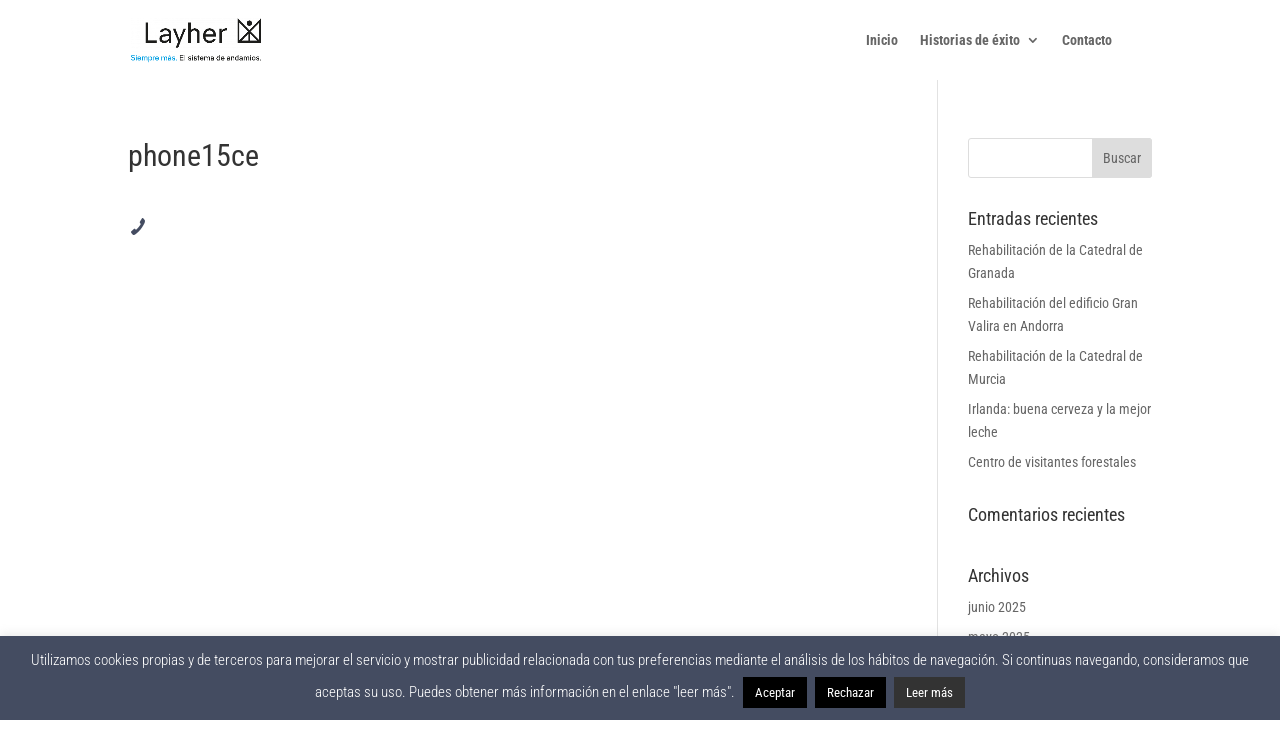

--- FILE ---
content_type: text/html; charset=UTF-8
request_url: https://historiasdelandamio.com/phone15ce/
body_size: 21579
content:
<!DOCTYPE html><html dir="ltr" lang="es" prefix="og: https://ogp.me/ns#"><head><meta charset="UTF-8" /><meta http-equiv="X-UA-Compatible" content="IE=edge"><link rel="pingback" href="https://historiasdelandamio.com/xmlrpc.php" /> <script type="text/javascript"> document.documentElement.className = 'js'; </script><title>phone15ce | Éxito con andamios</title><link rel="preconnect" href="https://fonts.gstatic.com/" crossorigin/><link rel="preconnect" href="https://fonts.googleapis.com"/><style type="text/css">@font-face {
 font-family: 'Roboto Condensed';
 font-style: italic;
 font-weight: 300;
 font-display: swap;
 src: url(https://fonts.gstatic.com/s/robotocondensed/v27/ieVW2ZhZI2eCN5jzbjEETS9weq8-19ehAyvMum7nfDB64UYK5Xk.ttf) format('truetype');
}
@font-face {
 font-family: 'Roboto Condensed';
 font-style: italic;
 font-weight: 400;
 font-display: swap;
 src: url(https://fonts.gstatic.com/s/robotocondensed/v27/ieVW2ZhZI2eCN5jzbjEETS9weq8-19ehAyvMum7nfDB64RgK5Xk.ttf) format('truetype');
}
@font-face {
 font-family: 'Roboto Condensed';
 font-style: italic;
 font-weight: 700;
 font-display: swap;
 src: url(https://fonts.gstatic.com/s/robotocondensed/v27/ieVW2ZhZI2eCN5jzbjEETS9weq8-19ehAyvMum7nfDB64f8N5Xk.ttf) format('truetype');
}
@font-face {
 font-family: 'Roboto Condensed';
 font-style: normal;
 font-weight: 300;
 font-display: swap;
 src: url(https://fonts.gstatic.com/s/robotocondensed/v27/ieVo2ZhZI2eCN5jzbjEETS9weq8-_d6T_POl0fRJeyXsovBJ.ttf) format('truetype');
}
@font-face {
 font-family: 'Roboto Condensed';
 font-style: normal;
 font-weight: 400;
 font-display: swap;
 src: url(https://fonts.gstatic.com/s/robotocondensed/v27/ieVo2ZhZI2eCN5jzbjEETS9weq8-_d6T_POl0fRJeyWyovBJ.ttf) format('truetype');
}
@font-face {
 font-family: 'Roboto Condensed';
 font-style: normal;
 font-weight: 700;
 font-display: swap;
 src: url(https://fonts.gstatic.com/s/robotocondensed/v27/ieVo2ZhZI2eCN5jzbjEETS9weq8-_d6T_POl0fRJeyVVpfBJ.ttf) format('truetype');
} </style><link rel="stylesheet" id="siteground-optimizer-combined-css-0ef6ef82f9a7f8b13a4919d47b5ef2ce" href="https://historiasdelandamio.com/wp-content/uploads/siteground-optimizer-assets/siteground-optimizer-combined-css-0ef6ef82f9a7f8b13a4919d47b5ef2ce.css" media="all" /><link rel="preload" href="https://historiasdelandamio.com/wp-content/uploads/siteground-optimizer-assets/siteground-optimizer-combined-css-0ef6ef82f9a7f8b13a4919d47b5ef2ce.css" as="style"> <!-- All in One SEO 4.8.7.2 - aioseo.com --><meta name="robots" content="max-image-preview:large" /><meta name="author" content="AdminMAD"/><link rel="canonical" href="https://historiasdelandamio.com/phone15ce/" /><meta name="generator" content="All in One SEO (AIOSEO) 4.8.7.2" /><meta property="og:locale" content="es_ES" /><meta property="og:site_name" content="Historias de éxito con andamios" /><meta property="og:type" content="article" /><meta property="og:title" content="phone15ce | Éxito con andamios" /><meta property="og:url" content="https://historiasdelandamio.com/phone15ce/" /><meta property="og:image" content="https://historiasdelandamio.com/wp-content/uploads/2019/02/phone15ce.png" /><meta property="og:image:secure_url" content="https://historiasdelandamio.com/wp-content/uploads/2019/02/phone15ce.png" /><meta property="og:image:width" content="20" /><meta property="og:image:height" content="20" /><meta property="article:published_time" content="2019-02-22T15:09:00+00:00" /><meta property="article:modified_time" content="2019-02-22T15:09:00+00:00" /><meta property="article:publisher" content="https://www.facebook.com/andamioslayher" /><meta name="twitter:card" content="summary_large_image" /><meta name="twitter:site" content="@andamioslayher" /><meta name="twitter:title" content="phone15ce | Éxito con andamios" /><meta name="twitter:image" content="https://historiasdelandamio.com/wp-content/uploads/2019/02/phone15ce.png" /> <script type="application/ld+json" class="aioseo-schema"> {"@context":"https:\/\/schema.org","@graph":[{"@type":"BreadcrumbList","@id":"https:\/\/historiasdelandamio.com\/phone15ce\/#breadcrumblist","itemListElement":[{"@type":"ListItem","@id":"https:\/\/historiasdelandamio.com#listItem","position":1,"name":"Home","item":"https:\/\/historiasdelandamio.com","nextItem":{"@type":"ListItem","@id":"https:\/\/historiasdelandamio.com\/phone15ce\/#listItem","name":"phone15ce"}},{"@type":"ListItem","@id":"https:\/\/historiasdelandamio.com\/phone15ce\/#listItem","position":2,"name":"phone15ce","previousItem":{"@type":"ListItem","@id":"https:\/\/historiasdelandamio.com#listItem","name":"Home"}}]},{"@type":"ItemPage","@id":"https:\/\/historiasdelandamio.com\/phone15ce\/#itempage","url":"https:\/\/historiasdelandamio.com\/phone15ce\/","name":"phone15ce | \u00c9xito con andamios","inLanguage":"es-ES","isPartOf":{"@id":"https:\/\/historiasdelandamio.com\/#website"},"breadcrumb":{"@id":"https:\/\/historiasdelandamio.com\/phone15ce\/#breadcrumblist"},"author":{"@id":"https:\/\/historiasdelandamio.com\/author\/adminmad\/#author"},"creator":{"@id":"https:\/\/historiasdelandamio.com\/author\/adminmad\/#author"},"datePublished":"2019-02-22T16:09:00+01:00","dateModified":"2019-02-22T16:09:00+01:00"},{"@type":"Organization","@id":"https:\/\/historiasdelandamio.com\/#organization","name":"Layher Espa\u00f1a","description":"Ideas, soluciones y posibilidades con andamios","url":"https:\/\/historiasdelandamio.com\/","telephone":"+34916733882","logo":{"@type":"ImageObject","url":"https:\/\/historiasdelandamio.com\/wp-content\/uploads\/2019\/02\/Layher_Logo_ES.png","@id":"https:\/\/historiasdelandamio.com\/phone15ce\/#organizationLogo","width":177,"height":49,"caption":"Logotipo de Layher Espa\u00f1a"},"image":{"@id":"https:\/\/historiasdelandamio.com\/phone15ce\/#organizationLogo"},"sameAs":["https:\/\/es.pinterest.com\/layher\/","https:\/\/www.youtube.com\/user\/andamioslayher","https:\/\/www.linkedin.com\/company\/layher-s.a."]},{"@type":"Person","@id":"https:\/\/historiasdelandamio.com\/author\/adminmad\/#author","url":"https:\/\/historiasdelandamio.com\/author\/adminmad\/","name":"AdminMAD"},{"@type":"WebSite","@id":"https:\/\/historiasdelandamio.com\/#website","url":"https:\/\/historiasdelandamio.com\/","name":"\u00c9xito con andamios","description":"Ideas, soluciones y posibilidades con andamios","inLanguage":"es-ES","publisher":{"@id":"https:\/\/historiasdelandamio.com\/#organization"}}]} </script> <!-- All in One SEO --> <script type="text/javascript"> let jqueryParams=[],jQuery=function(r){return jqueryParams=[...jqueryParams,r],jQuery},$=function(r){return jqueryParams=[...jqueryParams,r],$};window.jQuery=jQuery,window.$=jQuery;let customHeadScripts=!1;jQuery.fn=jQuery.prototype={},$.fn=jQuery.prototype={},jQuery.noConflict=function(r){if(window.jQuery)return jQuery=window.jQuery,$=window.jQuery,customHeadScripts=!0,jQuery.noConflict},jQuery.ready=function(r){jqueryParams=[...jqueryParams,r]},$.ready=function(r){jqueryParams=[...jqueryParams,r]},jQuery.load=function(r){jqueryParams=[...jqueryParams,r]},$.load=function(r){jqueryParams=[...jqueryParams,r]},jQuery.fn.ready=function(r){jqueryParams=[...jqueryParams,r]},$.fn.ready=function(r){jqueryParams=[...jqueryParams,r]};</script><link rel='dns-prefetch' href='//www.googletagmanager.com' /><link rel='dns-prefetch' href='//stats.wp.com' /><link rel='dns-prefetch' href='//fonts.googleapis.com' /><link rel='dns-prefetch' href='//v0.wordpress.com' /><link rel='dns-prefetch' href='//jetpack.wordpress.com' /><link rel='dns-prefetch' href='//s0.wp.com' /><link rel='dns-prefetch' href='//public-api.wordpress.com' /><link rel='dns-prefetch' href='//0.gravatar.com' /><link rel='dns-prefetch' href='//1.gravatar.com' /><link rel='dns-prefetch' href='//2.gravatar.com' /><link rel="alternate" title="oEmbed (JSON)" type="application/json+oembed" href="https://historiasdelandamio.com/wp-json/oembed/1.0/embed?url=https%3A%2F%2Fhistoriasdelandamio.com%2Fphone15ce%2F" /><link rel="alternate" title="oEmbed (XML)" type="text/xml+oembed" href="https://historiasdelandamio.com/wp-json/oembed/1.0/embed?url=https%3A%2F%2Fhistoriasdelandamio.com%2Fphone15ce%2F&#038;format=xml" /><meta content="Divi v.4.27.4" name="generator"/><style id='wp-block-library-inline-css' type='text/css'> :root{--wp-block-synced-color:#7a00df;--wp-block-synced-color--rgb:122,0,223;--wp-bound-block-color:var(--wp-block-synced-color);--wp-editor-canvas-background:#ddd;--wp-admin-theme-color:#007cba;--wp-admin-theme-color--rgb:0,124,186;--wp-admin-theme-color-darker-10:#006ba1;--wp-admin-theme-color-darker-10--rgb:0,107,160.5;--wp-admin-theme-color-darker-20:#005a87;--wp-admin-theme-color-darker-20--rgb:0,90,135;--wp-admin-border-width-focus:2px}@media (min-resolution:192dpi){:root{--wp-admin-border-width-focus:1.5px}}.wp-element-button{cursor:pointer}:root .has-very-light-gray-background-color{background-color:#eee}:root .has-very-dark-gray-background-color{background-color:#313131}:root .has-very-light-gray-color{color:#eee}:root .has-very-dark-gray-color{color:#313131}:root .has-vivid-green-cyan-to-vivid-cyan-blue-gradient-background{background:linear-gradient(135deg,#00d084,#0693e3)}:root .has-purple-crush-gradient-background{background:linear-gradient(135deg,#34e2e4,#4721fb 50%,#ab1dfe)}:root .has-hazy-dawn-gradient-background{background:linear-gradient(135deg,#faaca8,#dad0ec)}:root .has-subdued-olive-gradient-background{background:linear-gradient(135deg,#fafae1,#67a671)}:root .has-atomic-cream-gradient-background{background:linear-gradient(135deg,#fdd79a,#004a59)}:root .has-nightshade-gradient-background{background:linear-gradient(135deg,#330968,#31cdcf)}:root .has-midnight-gradient-background{background:linear-gradient(135deg,#020381,#2874fc)}:root{--wp--preset--font-size--normal:16px;--wp--preset--font-size--huge:42px}.has-regular-font-size{font-size:1em}.has-larger-font-size{font-size:2.625em}.has-normal-font-size{font-size:var(--wp--preset--font-size--normal)}.has-huge-font-size{font-size:var(--wp--preset--font-size--huge)}.has-text-align-center{text-align:center}.has-text-align-left{text-align:left}.has-text-align-right{text-align:right}.has-fit-text{white-space:nowrap!important}#end-resizable-editor-section{display:none}.aligncenter{clear:both}.items-justified-left{justify-content:flex-start}.items-justified-center{justify-content:center}.items-justified-right{justify-content:flex-end}.items-justified-space-between{justify-content:space-between}.screen-reader-text{border:0;clip-path:inset(50%);height:1px;margin:-1px;overflow:hidden;padding:0;position:absolute;width:1px;word-wrap:normal!important}.screen-reader-text:focus{background-color:#ddd;clip-path:none;color:#444;display:block;font-size:1em;height:auto;left:5px;line-height:normal;padding:15px 23px 14px;text-decoration:none;top:5px;width:auto;z-index:100000}html :where(.has-border-color){border-style:solid}html :where([style*=border-top-color]){border-top-style:solid}html :where([style*=border-right-color]){border-right-style:solid}html :where([style*=border-bottom-color]){border-bottom-style:solid}html :where([style*=border-left-color]){border-left-style:solid}html :where([style*=border-width]){border-style:solid}html :where([style*=border-top-width]){border-top-style:solid}html :where([style*=border-right-width]){border-right-style:solid}html :where([style*=border-bottom-width]){border-bottom-style:solid}html :where([style*=border-left-width]){border-left-style:solid}html :where(img[class*=wp-image-]){height:auto;max-width:100%}:where(figure){margin:0 0 1em}html :where(.is-position-sticky){--wp-admin--admin-bar--position-offset:var(--wp-admin--admin-bar--height,0px)}@media screen and (max-width:600px){html :where(.is-position-sticky){--wp-admin--admin-bar--position-offset:0px}}
/*# sourceURL=wp-block-library-inline-css */ </style><style id='global-styles-inline-css' type='text/css'> :root{--wp--preset--aspect-ratio--square: 1;--wp--preset--aspect-ratio--4-3: 4/3;--wp--preset--aspect-ratio--3-4: 3/4;--wp--preset--aspect-ratio--3-2: 3/2;--wp--preset--aspect-ratio--2-3: 2/3;--wp--preset--aspect-ratio--16-9: 16/9;--wp--preset--aspect-ratio--9-16: 9/16;--wp--preset--color--black: #000000;--wp--preset--color--cyan-bluish-gray: #abb8c3;--wp--preset--color--white: #ffffff;--wp--preset--color--pale-pink: #f78da7;--wp--preset--color--vivid-red: #cf2e2e;--wp--preset--color--luminous-vivid-orange: #ff6900;--wp--preset--color--luminous-vivid-amber: #fcb900;--wp--preset--color--light-green-cyan: #7bdcb5;--wp--preset--color--vivid-green-cyan: #00d084;--wp--preset--color--pale-cyan-blue: #8ed1fc;--wp--preset--color--vivid-cyan-blue: #0693e3;--wp--preset--color--vivid-purple: #9b51e0;--wp--preset--gradient--vivid-cyan-blue-to-vivid-purple: linear-gradient(135deg,rgb(6,147,227) 0%,rgb(155,81,224) 100%);--wp--preset--gradient--light-green-cyan-to-vivid-green-cyan: linear-gradient(135deg,rgb(122,220,180) 0%,rgb(0,208,130) 100%);--wp--preset--gradient--luminous-vivid-amber-to-luminous-vivid-orange: linear-gradient(135deg,rgb(252,185,0) 0%,rgb(255,105,0) 100%);--wp--preset--gradient--luminous-vivid-orange-to-vivid-red: linear-gradient(135deg,rgb(255,105,0) 0%,rgb(207,46,46) 100%);--wp--preset--gradient--very-light-gray-to-cyan-bluish-gray: linear-gradient(135deg,rgb(238,238,238) 0%,rgb(169,184,195) 100%);--wp--preset--gradient--cool-to-warm-spectrum: linear-gradient(135deg,rgb(74,234,220) 0%,rgb(151,120,209) 20%,rgb(207,42,186) 40%,rgb(238,44,130) 60%,rgb(251,105,98) 80%,rgb(254,248,76) 100%);--wp--preset--gradient--blush-light-purple: linear-gradient(135deg,rgb(255,206,236) 0%,rgb(152,150,240) 100%);--wp--preset--gradient--blush-bordeaux: linear-gradient(135deg,rgb(254,205,165) 0%,rgb(254,45,45) 50%,rgb(107,0,62) 100%);--wp--preset--gradient--luminous-dusk: linear-gradient(135deg,rgb(255,203,112) 0%,rgb(199,81,192) 50%,rgb(65,88,208) 100%);--wp--preset--gradient--pale-ocean: linear-gradient(135deg,rgb(255,245,203) 0%,rgb(182,227,212) 50%,rgb(51,167,181) 100%);--wp--preset--gradient--electric-grass: linear-gradient(135deg,rgb(202,248,128) 0%,rgb(113,206,126) 100%);--wp--preset--gradient--midnight: linear-gradient(135deg,rgb(2,3,129) 0%,rgb(40,116,252) 100%);--wp--preset--font-size--small: 13px;--wp--preset--font-size--medium: 20px;--wp--preset--font-size--large: 36px;--wp--preset--font-size--x-large: 42px;--wp--preset--spacing--20: 0.44rem;--wp--preset--spacing--30: 0.67rem;--wp--preset--spacing--40: 1rem;--wp--preset--spacing--50: 1.5rem;--wp--preset--spacing--60: 2.25rem;--wp--preset--spacing--70: 3.38rem;--wp--preset--spacing--80: 5.06rem;--wp--preset--shadow--natural: 6px 6px 9px rgba(0, 0, 0, 0.2);--wp--preset--shadow--deep: 12px 12px 50px rgba(0, 0, 0, 0.4);--wp--preset--shadow--sharp: 6px 6px 0px rgba(0, 0, 0, 0.2);--wp--preset--shadow--outlined: 6px 6px 0px -3px rgb(255, 255, 255), 6px 6px rgb(0, 0, 0);--wp--preset--shadow--crisp: 6px 6px 0px rgb(0, 0, 0);}:root { --wp--style--global--content-size: 823px;--wp--style--global--wide-size: 1080px; }:where(body) { margin: 0; }.wp-site-blocks > .alignleft { float: left; margin-right: 2em; }.wp-site-blocks > .alignright { float: right; margin-left: 2em; }.wp-site-blocks > .aligncenter { justify-content: center; margin-left: auto; margin-right: auto; }:where(.is-layout-flex){gap: 0.5em;}:where(.is-layout-grid){gap: 0.5em;}.is-layout-flow > .alignleft{float: left;margin-inline-start: 0;margin-inline-end: 2em;}.is-layout-flow > .alignright{float: right;margin-inline-start: 2em;margin-inline-end: 0;}.is-layout-flow > .aligncenter{margin-left: auto !important;margin-right: auto !important;}.is-layout-constrained > .alignleft{float: left;margin-inline-start: 0;margin-inline-end: 2em;}.is-layout-constrained > .alignright{float: right;margin-inline-start: 2em;margin-inline-end: 0;}.is-layout-constrained > .aligncenter{margin-left: auto !important;margin-right: auto !important;}.is-layout-constrained > :where(:not(.alignleft):not(.alignright):not(.alignfull)){max-width: var(--wp--style--global--content-size);margin-left: auto !important;margin-right: auto !important;}.is-layout-constrained > .alignwide{max-width: var(--wp--style--global--wide-size);}body .is-layout-flex{display: flex;}.is-layout-flex{flex-wrap: wrap;align-items: center;}.is-layout-flex > :is(*, div){margin: 0;}body .is-layout-grid{display: grid;}.is-layout-grid > :is(*, div){margin: 0;}body{padding-top: 0px;padding-right: 0px;padding-bottom: 0px;padding-left: 0px;}:root :where(.wp-element-button, .wp-block-button__link){background-color: #32373c;border-width: 0;color: #fff;font-family: inherit;font-size: inherit;font-style: inherit;font-weight: inherit;letter-spacing: inherit;line-height: inherit;padding-top: calc(0.667em + 2px);padding-right: calc(1.333em + 2px);padding-bottom: calc(0.667em + 2px);padding-left: calc(1.333em + 2px);text-decoration: none;text-transform: inherit;}.has-black-color{color: var(--wp--preset--color--black) !important;}.has-cyan-bluish-gray-color{color: var(--wp--preset--color--cyan-bluish-gray) !important;}.has-white-color{color: var(--wp--preset--color--white) !important;}.has-pale-pink-color{color: var(--wp--preset--color--pale-pink) !important;}.has-vivid-red-color{color: var(--wp--preset--color--vivid-red) !important;}.has-luminous-vivid-orange-color{color: var(--wp--preset--color--luminous-vivid-orange) !important;}.has-luminous-vivid-amber-color{color: var(--wp--preset--color--luminous-vivid-amber) !important;}.has-light-green-cyan-color{color: var(--wp--preset--color--light-green-cyan) !important;}.has-vivid-green-cyan-color{color: var(--wp--preset--color--vivid-green-cyan) !important;}.has-pale-cyan-blue-color{color: var(--wp--preset--color--pale-cyan-blue) !important;}.has-vivid-cyan-blue-color{color: var(--wp--preset--color--vivid-cyan-blue) !important;}.has-vivid-purple-color{color: var(--wp--preset--color--vivid-purple) !important;}.has-black-background-color{background-color: var(--wp--preset--color--black) !important;}.has-cyan-bluish-gray-background-color{background-color: var(--wp--preset--color--cyan-bluish-gray) !important;}.has-white-background-color{background-color: var(--wp--preset--color--white) !important;}.has-pale-pink-background-color{background-color: var(--wp--preset--color--pale-pink) !important;}.has-vivid-red-background-color{background-color: var(--wp--preset--color--vivid-red) !important;}.has-luminous-vivid-orange-background-color{background-color: var(--wp--preset--color--luminous-vivid-orange) !important;}.has-luminous-vivid-amber-background-color{background-color: var(--wp--preset--color--luminous-vivid-amber) !important;}.has-light-green-cyan-background-color{background-color: var(--wp--preset--color--light-green-cyan) !important;}.has-vivid-green-cyan-background-color{background-color: var(--wp--preset--color--vivid-green-cyan) !important;}.has-pale-cyan-blue-background-color{background-color: var(--wp--preset--color--pale-cyan-blue) !important;}.has-vivid-cyan-blue-background-color{background-color: var(--wp--preset--color--vivid-cyan-blue) !important;}.has-vivid-purple-background-color{background-color: var(--wp--preset--color--vivid-purple) !important;}.has-black-border-color{border-color: var(--wp--preset--color--black) !important;}.has-cyan-bluish-gray-border-color{border-color: var(--wp--preset--color--cyan-bluish-gray) !important;}.has-white-border-color{border-color: var(--wp--preset--color--white) !important;}.has-pale-pink-border-color{border-color: var(--wp--preset--color--pale-pink) !important;}.has-vivid-red-border-color{border-color: var(--wp--preset--color--vivid-red) !important;}.has-luminous-vivid-orange-border-color{border-color: var(--wp--preset--color--luminous-vivid-orange) !important;}.has-luminous-vivid-amber-border-color{border-color: var(--wp--preset--color--luminous-vivid-amber) !important;}.has-light-green-cyan-border-color{border-color: var(--wp--preset--color--light-green-cyan) !important;}.has-vivid-green-cyan-border-color{border-color: var(--wp--preset--color--vivid-green-cyan) !important;}.has-pale-cyan-blue-border-color{border-color: var(--wp--preset--color--pale-cyan-blue) !important;}.has-vivid-cyan-blue-border-color{border-color: var(--wp--preset--color--vivid-cyan-blue) !important;}.has-vivid-purple-border-color{border-color: var(--wp--preset--color--vivid-purple) !important;}.has-vivid-cyan-blue-to-vivid-purple-gradient-background{background: var(--wp--preset--gradient--vivid-cyan-blue-to-vivid-purple) !important;}.has-light-green-cyan-to-vivid-green-cyan-gradient-background{background: var(--wp--preset--gradient--light-green-cyan-to-vivid-green-cyan) !important;}.has-luminous-vivid-amber-to-luminous-vivid-orange-gradient-background{background: var(--wp--preset--gradient--luminous-vivid-amber-to-luminous-vivid-orange) !important;}.has-luminous-vivid-orange-to-vivid-red-gradient-background{background: var(--wp--preset--gradient--luminous-vivid-orange-to-vivid-red) !important;}.has-very-light-gray-to-cyan-bluish-gray-gradient-background{background: var(--wp--preset--gradient--very-light-gray-to-cyan-bluish-gray) !important;}.has-cool-to-warm-spectrum-gradient-background{background: var(--wp--preset--gradient--cool-to-warm-spectrum) !important;}.has-blush-light-purple-gradient-background{background: var(--wp--preset--gradient--blush-light-purple) !important;}.has-blush-bordeaux-gradient-background{background: var(--wp--preset--gradient--blush-bordeaux) !important;}.has-luminous-dusk-gradient-background{background: var(--wp--preset--gradient--luminous-dusk) !important;}.has-pale-ocean-gradient-background{background: var(--wp--preset--gradient--pale-ocean) !important;}.has-electric-grass-gradient-background{background: var(--wp--preset--gradient--electric-grass) !important;}.has-midnight-gradient-background{background: var(--wp--preset--gradient--midnight) !important;}.has-small-font-size{font-size: var(--wp--preset--font-size--small) !important;}.has-medium-font-size{font-size: var(--wp--preset--font-size--medium) !important;}.has-large-font-size{font-size: var(--wp--preset--font-size--large) !important;}.has-x-large-font-size{font-size: var(--wp--preset--font-size--x-large) !important;}
/*# sourceURL=global-styles-inline-css */ </style><link rel='stylesheet' id='wtfdivi-user-css-css' href='https://historiasdelandamio.com/wp-content/uploads/wtfdivi/wtfdivi-user-css.min.css' type='text/css' media='all' /> <style id='divi-style-inline-inline-css' type='text/css'> /*!
Theme Name: Divi
Theme URI: http://www.elegantthemes.com/gallery/divi/
Version: 4.27.4
Description: Smart. Flexible. Beautiful. Divi is the most powerful theme in our collection.
Author: Elegant Themes
Author URI: http://www.elegantthemes.com
License: GNU General Public License v2
License URI: http://www.gnu.org/licenses/gpl-2.0.html
*/
a,abbr,acronym,address,applet,b,big,blockquote,body,center,cite,code,dd,del,dfn,div,dl,dt,em,fieldset,font,form,h1,h2,h3,h4,h5,h6,html,i,iframe,img,ins,kbd,label,legend,li,object,ol,p,pre,q,s,samp,small,span,strike,strong,sub,sup,tt,u,ul,var{margin:0;padding:0;border:0;outline:0;font-size:100%;-ms-text-size-adjust:100%;-webkit-text-size-adjust:100%;vertical-align:baseline;background:transparent}body{line-height:1}ol,ul{list-style:none}blockquote,q{quotes:none}blockquote:after,blockquote:before,q:after,q:before{content:"";content:none}blockquote{margin:20px 0 30px;border-left:5px solid;padding-left:20px}:focus{outline:0}del{text-decoration:line-through}pre{overflow:auto;padding:10px}figure{margin:0}table{border-collapse:collapse;border-spacing:0}article,aside,footer,header,hgroup,nav,section{display:block}body{font-family:Open Sans,Arial,sans-serif;font-size:14px;color:#666;background-color:#fff;line-height:1.7em;font-weight:500;-webkit-font-smoothing:antialiased;-moz-osx-font-smoothing:grayscale}body.page-template-page-template-blank-php #page-container{padding-top:0!important}body.et_cover_background{background-size:cover!important;background-position:top!important;background-repeat:no-repeat!important;background-attachment:fixed}a{color:#2ea3f2}a,a:hover{text-decoration:none}p{padding-bottom:1em}p:not(.has-background):last-of-type{padding-bottom:0}p.et_normal_padding{padding-bottom:1em}strong{font-weight:700}cite,em,i{font-style:italic}code,pre{font-family:Courier New,monospace;margin-bottom:10px}ins{text-decoration:none}sub,sup{height:0;line-height:1;position:relative;vertical-align:baseline}sup{bottom:.8em}sub{top:.3em}dl{margin:0 0 1.5em}dl dt{font-weight:700}dd{margin-left:1.5em}blockquote p{padding-bottom:0}embed,iframe,object,video{max-width:100%}h1,h2,h3,h4,h5,h6{color:#333;padding-bottom:10px;line-height:1em;font-weight:500}h1 a,h2 a,h3 a,h4 a,h5 a,h6 a{color:inherit}h1{font-size:30px}h2{font-size:26px}h3{font-size:22px}h4{font-size:18px}h5{font-size:16px}h6{font-size:14px}input{-webkit-appearance:none}input[type=checkbox]{-webkit-appearance:checkbox}input[type=radio]{-webkit-appearance:radio}input.text,input.title,input[type=email],input[type=password],input[type=tel],input[type=text],select,textarea{background-color:#fff;border:1px solid #bbb;padding:2px;color:#4e4e4e}input.text:focus,input.title:focus,input[type=text]:focus,select:focus,textarea:focus{border-color:#2d3940;color:#3e3e3e}input.text,input.title,input[type=text],select,textarea{margin:0}textarea{padding:4px}button,input,select,textarea{font-family:inherit}img{max-width:100%;height:auto}.clear{clear:both}br.clear{margin:0;padding:0}.pagination{clear:both}#et_search_icon:hover,.et-social-icon a:hover,.et_password_protected_form .et_submit_button,.form-submit .et_pb_buttontton.alt.disabled,.nav-single a,.posted_in a{color:#2ea3f2}.et-search-form,blockquote{border-color:#2ea3f2}#main-content{background-color:#fff}.container{width:80%;max-width:1080px;margin:auto;position:relative}body:not(.et-tb) #main-content .container,body:not(.et-tb-has-header) #main-content .container{padding-top:58px}.et_full_width_page #main-content .container:before{display:none}.main_title{margin-bottom:20px}.et_password_protected_form .et_submit_button:hover,.form-submit .et_pb_button:hover{background:rgba(0,0,0,.05)}.et_button_icon_visible .et_pb_button{padding-right:2em;padding-left:.7em}.et_button_icon_visible .et_pb_button:after{opacity:1;margin-left:0}.et_button_left .et_pb_button:hover:after{left:.15em}.et_button_left .et_pb_button:after{margin-left:0;left:1em}.et_button_icon_visible.et_button_left .et_pb_button,.et_button_left .et_pb_button:hover,.et_button_left .et_pb_module .et_pb_button:hover{padding-left:2em;padding-right:.7em}.et_button_icon_visible.et_button_left .et_pb_button:after,.et_button_left .et_pb_button:hover:after{left:.15em}.et_password_protected_form .et_submit_button:hover,.form-submit .et_pb_button:hover{padding:.3em 1em}.et_button_no_icon .et_pb_button:after{display:none}.et_button_no_icon.et_button_icon_visible.et_button_left .et_pb_button,.et_button_no_icon.et_button_left .et_pb_button:hover,.et_button_no_icon .et_pb_button,.et_button_no_icon .et_pb_button:hover{padding:.3em 1em!important}.et_button_custom_icon .et_pb_button:after{line-height:1.7em}.et_button_custom_icon.et_button_icon_visible .et_pb_button:after,.et_button_custom_icon .et_pb_button:hover:after{margin-left:.3em}#left-area .post_format-post-format-gallery .wp-block-gallery:first-of-type{padding:0;margin-bottom:-16px}.entry-content table:not(.variations){border:1px solid #eee;margin:0 0 15px;text-align:left;width:100%}.entry-content thead th,.entry-content tr th{color:#555;font-weight:700;padding:9px 24px}.entry-content tr td{border-top:1px solid #eee;padding:6px 24px}#left-area ul,.entry-content ul,.et-l--body ul,.et-l--footer ul,.et-l--header ul{list-style-type:disc;padding:0 0 23px 1em;line-height:26px}#left-area ol,.entry-content ol,.et-l--body ol,.et-l--footer ol,.et-l--header ol{list-style-type:decimal;list-style-position:inside;padding:0 0 23px;line-height:26px}#left-area ul li ul,.entry-content ul li ol{padding:2px 0 2px 20px}#left-area ol li ul,.entry-content ol li ol,.et-l--body ol li ol,.et-l--footer ol li ol,.et-l--header ol li ol{padding:2px 0 2px 35px}#left-area ul.wp-block-gallery{display:-webkit-box;display:-ms-flexbox;display:flex;-ms-flex-wrap:wrap;flex-wrap:wrap;list-style-type:none;padding:0}#left-area ul.products{padding:0!important;line-height:1.7!important;list-style:none!important}.gallery-item a{display:block}.gallery-caption,.gallery-item a{width:90%}#wpadminbar{z-index:100001}#left-area .post-meta{font-size:14px;padding-bottom:15px}#left-area .post-meta a{text-decoration:none;color:#666}#left-area .et_featured_image{padding-bottom:7px}.single .post{padding-bottom:25px}body.single .et_audio_content{margin-bottom:-6px}.nav-single a{text-decoration:none;color:#2ea3f2;font-size:14px;font-weight:400}.nav-previous{float:left}.nav-next{float:right}.et_password_protected_form p input{background-color:#eee;border:none!important;width:100%!important;border-radius:0!important;font-size:14px;color:#999!important;padding:16px!important;-webkit-box-sizing:border-box;box-sizing:border-box}.et_password_protected_form label{display:none}.et_password_protected_form .et_submit_button{font-family:inherit;display:block;float:right;margin:8px auto 0;cursor:pointer}.post-password-required p.nocomments.container{max-width:100%}.post-password-required p.nocomments.container:before{display:none}.aligncenter,div.post .new-post .aligncenter{display:block;margin-left:auto;margin-right:auto}.wp-caption{border:1px solid #ddd;text-align:center;background-color:#f3f3f3;margin-bottom:10px;max-width:96%;padding:8px}.wp-caption.alignleft{margin:0 30px 20px 0}.wp-caption.alignright{margin:0 0 20px 30px}.wp-caption img{margin:0;padding:0;border:0}.wp-caption p.wp-caption-text{font-size:12px;padding:0 4px 5px;margin:0}.alignright{float:right}.alignleft{float:left}img.alignleft{display:inline;float:left;margin-right:15px}img.alignright{display:inline;float:right;margin-left:15px}.page.et_pb_pagebuilder_layout #main-content{background-color:transparent}body #main-content .et_builder_inner_content>h1,body #main-content .et_builder_inner_content>h2,body #main-content .et_builder_inner_content>h3,body #main-content .et_builder_inner_content>h4,body #main-content .et_builder_inner_content>h5,body #main-content .et_builder_inner_content>h6{line-height:1.4em}body #main-content .et_builder_inner_content>p{line-height:1.7em}.wp-block-pullquote{margin:20px 0 30px}.wp-block-pullquote.has-background blockquote{border-left:none}.wp-block-group.has-background{padding:1.5em 1.5em .5em}@media (min-width:981px){#left-area{width:79.125%;padding-bottom:23px}#main-content .container:before{content:"";position:absolute;top:0;height:100%;width:1px;background-color:#e2e2e2}.et_full_width_page #left-area,.et_no_sidebar #left-area{float:none;width:100%!important}.et_full_width_page #left-area{padding-bottom:0}.et_no_sidebar #main-content .container:before{display:none}}@media (max-width:980px){#page-container{padding-top:80px}.et-tb #page-container,.et-tb-has-header #page-container{padding-top:0!important}#left-area,#sidebar{width:100%!important}#main-content .container:before{display:none!important}.et_full_width_page .et_gallery_item:nth-child(4n+1){clear:none}}@media print{#page-container{padding-top:0!important}}#wp-admin-bar-et-use-visual-builder a:before{font-family:ETmodules!important;content:"\e625";font-size:30px!important;width:28px;margin-top:-3px;color:#974df3!important}#wp-admin-bar-et-use-visual-builder:hover a:before{color:#fff!important}#wp-admin-bar-et-use-visual-builder:hover a,#wp-admin-bar-et-use-visual-builder a:hover{transition:background-color .5s ease;-webkit-transition:background-color .5s ease;-moz-transition:background-color .5s ease;background-color:#7e3bd0!important;color:#fff!important}* html .clearfix,:first-child+html .clearfix{zoom:1}.iphone .et_pb_section_video_bg video::-webkit-media-controls-start-playback-button{display:none!important;-webkit-appearance:none}.et_mobile_device .et_pb_section_parallax .et_pb_parallax_css{background-attachment:scroll}.et-social-facebook a.icon:before{content:"\e093"}.et-social-twitter a.icon:before{content:"\e094"}.et-social-google-plus a.icon:before{content:"\e096"}.et-social-instagram a.icon:before{content:"\e09a"}.et-social-rss a.icon:before{content:"\e09e"}.ai1ec-single-event:after{content:" ";display:table;clear:both}.evcal_event_details .evcal_evdata_cell .eventon_details_shading_bot.eventon_details_shading_bot{z-index:3}.wp-block-divi-layout{margin-bottom:1em}*{-webkit-box-sizing:border-box;box-sizing:border-box}#et-info-email:before,#et-info-phone:before,#et_search_icon:before,.comment-reply-link:after,.et-cart-info span:before,.et-pb-arrow-next:before,.et-pb-arrow-prev:before,.et-social-icon a:before,.et_audio_container .mejs-playpause-button button:before,.et_audio_container .mejs-volume-button button:before,.et_overlay:before,.et_password_protected_form .et_submit_button:after,.et_pb_button:after,.et_pb_contact_reset:after,.et_pb_contact_submit:after,.et_pb_font_icon:before,.et_pb_newsletter_button:after,.et_pb_pricing_table_button:after,.et_pb_promo_button:after,.et_pb_testimonial:before,.et_pb_toggle_title:before,.form-submit .et_pb_button:after,.mobile_menu_bar:before,a.et_pb_more_button:after{font-family:ETmodules!important;speak:none;font-style:normal;font-weight:400;-webkit-font-feature-settings:normal;font-feature-settings:normal;font-variant:normal;text-transform:none;line-height:1;-webkit-font-smoothing:antialiased;-moz-osx-font-smoothing:grayscale;text-shadow:0 0;direction:ltr}.et-pb-icon,.et_pb_custom_button_icon.et_pb_button:after,.et_pb_login .et_pb_custom_button_icon.et_pb_button:after,.et_pb_woo_custom_button_icon .button.et_pb_custom_button_icon.et_pb_button:after,.et_pb_woo_custom_button_icon .button.et_pb_custom_button_icon.et_pb_button:hover:after{content:attr(data-icon)}.et-pb-icon{font-family:ETmodules;speak:none;font-weight:400;-webkit-font-feature-settings:normal;font-feature-settings:normal;font-variant:normal;text-transform:none;line-height:1;-webkit-font-smoothing:antialiased;font-size:96px;font-style:normal;display:inline-block;-webkit-box-sizing:border-box;box-sizing:border-box;direction:ltr}#et-ajax-saving{display:none;-webkit-transition:background .3s,-webkit-box-shadow .3s;transition:background .3s,-webkit-box-shadow .3s;transition:background .3s,box-shadow .3s;transition:background .3s,box-shadow .3s,-webkit-box-shadow .3s;-webkit-box-shadow:rgba(0,139,219,.247059) 0 0 60px;box-shadow:0 0 60px rgba(0,139,219,.247059);position:fixed;top:50%;left:50%;width:50px;height:50px;background:#fff;border-radius:50px;margin:-25px 0 0 -25px;z-index:999999;text-align:center}#et-ajax-saving img{margin:9px}.et-safe-mode-indicator,.et-safe-mode-indicator:focus,.et-safe-mode-indicator:hover{-webkit-box-shadow:0 5px 10px rgba(41,196,169,.15);box-shadow:0 5px 10px rgba(41,196,169,.15);background:#29c4a9;color:#fff;font-size:14px;font-weight:600;padding:12px;line-height:16px;border-radius:3px;position:fixed;bottom:30px;right:30px;z-index:999999;text-decoration:none;font-family:Open Sans,sans-serif;-webkit-font-smoothing:antialiased;-moz-osx-font-smoothing:grayscale}.et_pb_button{font-size:20px;font-weight:500;padding:.3em 1em;line-height:1.7em!important;background-color:transparent;background-size:cover;background-position:50%;background-repeat:no-repeat;border:2px solid;border-radius:3px;-webkit-transition-duration:.2s;transition-duration:.2s;-webkit-transition-property:all!important;transition-property:all!important}.et_pb_button,.et_pb_button_inner{position:relative}.et_pb_button:hover,.et_pb_module .et_pb_button:hover{border:2px solid transparent;padding:.3em 2em .3em .7em}.et_pb_button:hover{background-color:hsla(0,0%,100%,.2)}.et_pb_bg_layout_light.et_pb_button:hover,.et_pb_bg_layout_light .et_pb_button:hover{background-color:rgba(0,0,0,.05)}.et_pb_button:after,.et_pb_button:before{font-size:32px;line-height:1em;content:"\35";opacity:0;position:absolute;margin-left:-1em;-webkit-transition:all .2s;transition:all .2s;text-transform:none;-webkit-font-feature-settings:"kern" off;font-feature-settings:"kern" off;font-variant:none;font-style:normal;font-weight:400;text-shadow:none}.et_pb_button.et_hover_enabled:hover:after,.et_pb_button.et_pb_hovered:hover:after{-webkit-transition:none!important;transition:none!important}.et_pb_button:before{display:none}.et_pb_button:hover:after{opacity:1;margin-left:0}.et_pb_column_1_3 h1,.et_pb_column_1_4 h1,.et_pb_column_1_5 h1,.et_pb_column_1_6 h1,.et_pb_column_2_5 h1{font-size:26px}.et_pb_column_1_3 h2,.et_pb_column_1_4 h2,.et_pb_column_1_5 h2,.et_pb_column_1_6 h2,.et_pb_column_2_5 h2{font-size:23px}.et_pb_column_1_3 h3,.et_pb_column_1_4 h3,.et_pb_column_1_5 h3,.et_pb_column_1_6 h3,.et_pb_column_2_5 h3{font-size:20px}.et_pb_column_1_3 h4,.et_pb_column_1_4 h4,.et_pb_column_1_5 h4,.et_pb_column_1_6 h4,.et_pb_column_2_5 h4{font-size:18px}.et_pb_column_1_3 h5,.et_pb_column_1_4 h5,.et_pb_column_1_5 h5,.et_pb_column_1_6 h5,.et_pb_column_2_5 h5{font-size:16px}.et_pb_column_1_3 h6,.et_pb_column_1_4 h6,.et_pb_column_1_5 h6,.et_pb_column_1_6 h6,.et_pb_column_2_5 h6{font-size:15px}.et_pb_bg_layout_dark,.et_pb_bg_layout_dark h1,.et_pb_bg_layout_dark h2,.et_pb_bg_layout_dark h3,.et_pb_bg_layout_dark h4,.et_pb_bg_layout_dark h5,.et_pb_bg_layout_dark h6{color:#fff!important}.et_pb_module.et_pb_text_align_left{text-align:left}.et_pb_module.et_pb_text_align_center{text-align:center}.et_pb_module.et_pb_text_align_right{text-align:right}.et_pb_module.et_pb_text_align_justified{text-align:justify}.clearfix:after{visibility:hidden;display:block;font-size:0;content:" ";clear:both;height:0}.et_pb_bg_layout_light .et_pb_more_button{color:#2ea3f2}.et_builder_inner_content{position:relative;z-index:1}header .et_builder_inner_content{z-index:2}.et_pb_css_mix_blend_mode_passthrough{mix-blend-mode:unset!important}.et_pb_image_container{margin:-20px -20px 29px}.et_pb_module_inner{position:relative}.et_hover_enabled_preview{z-index:2}.et_hover_enabled:hover{position:relative;z-index:2}.et_pb_all_tabs,.et_pb_module,.et_pb_posts_nav a,.et_pb_tab,.et_pb_with_background{position:relative;background-size:cover;background-position:50%;background-repeat:no-repeat}.et_pb_background_mask,.et_pb_background_pattern{bottom:0;left:0;position:absolute;right:0;top:0}.et_pb_background_mask{background-size:calc(100% + 2px) calc(100% + 2px);background-repeat:no-repeat;background-position:50%;overflow:hidden}.et_pb_background_pattern{background-position:0 0;background-repeat:repeat}.et_pb_with_border{position:relative;border:0 solid #333}.post-password-required .et_pb_row{padding:0;width:100%}.post-password-required .et_password_protected_form{min-height:0}body.et_pb_pagebuilder_layout.et_pb_show_title .post-password-required .et_password_protected_form h1,body:not(.et_pb_pagebuilder_layout) .post-password-required .et_password_protected_form h1{display:none}.et_pb_no_bg{padding:0!important}.et_overlay.et_pb_inline_icon:before,.et_pb_inline_icon:before{content:attr(data-icon)}.et_pb_more_button{color:inherit;text-shadow:none;text-decoration:none;display:inline-block;margin-top:20px}.et_parallax_bg_wrap{overflow:hidden;position:absolute;top:0;right:0;bottom:0;left:0}.et_parallax_bg{background-repeat:no-repeat;background-position:top;background-size:cover;position:absolute;bottom:0;left:0;width:100%;height:100%;display:block}.et_parallax_bg.et_parallax_bg__hover,.et_parallax_bg.et_parallax_bg_phone,.et_parallax_bg.et_parallax_bg_tablet,.et_parallax_gradient.et_parallax_gradient__hover,.et_parallax_gradient.et_parallax_gradient_phone,.et_parallax_gradient.et_parallax_gradient_tablet,.et_pb_section_parallax_hover:hover .et_parallax_bg:not(.et_parallax_bg__hover),.et_pb_section_parallax_hover:hover .et_parallax_gradient:not(.et_parallax_gradient__hover){display:none}.et_pb_section_parallax_hover:hover .et_parallax_bg.et_parallax_bg__hover,.et_pb_section_parallax_hover:hover .et_parallax_gradient.et_parallax_gradient__hover{display:block}.et_parallax_gradient{bottom:0;display:block;left:0;position:absolute;right:0;top:0}.et_pb_module.et_pb_section_parallax,.et_pb_posts_nav a.et_pb_section_parallax,.et_pb_tab.et_pb_section_parallax{position:relative}.et_pb_section_parallax .et_pb_parallax_css,.et_pb_slides .et_parallax_bg.et_pb_parallax_css{background-attachment:fixed}body.et-bfb .et_pb_section_parallax .et_pb_parallax_css,body.et-bfb .et_pb_slides .et_parallax_bg.et_pb_parallax_css{background-attachment:scroll;bottom:auto}.et_pb_section_parallax.et_pb_column .et_pb_module,.et_pb_section_parallax.et_pb_row .et_pb_column,.et_pb_section_parallax.et_pb_row .et_pb_module{z-index:9;position:relative}.et_pb_more_button:hover:after{opacity:1;margin-left:0}.et_pb_preload .et_pb_section_video_bg,.et_pb_preload>div{visibility:hidden}.et_pb_preload,.et_pb_section.et_pb_section_video.et_pb_preload{position:relative;background:#464646!important}.et_pb_preload:before{content:"";position:absolute;top:50%;left:50%;background:url(https://historiasdelandamio.com/wp-content/themes/Divi/includes/builder/styles/images/preloader.gif) no-repeat;border-radius:32px;width:32px;height:32px;margin:-16px 0 0 -16px}.box-shadow-overlay{position:absolute;top:0;left:0;width:100%;height:100%;z-index:10;pointer-events:none}.et_pb_section>.box-shadow-overlay~.et_pb_row{z-index:11}body.safari .section_has_divider{will-change:transform}.et_pb_row>.box-shadow-overlay{z-index:8}.has-box-shadow-overlay{position:relative}.et_clickable{cursor:pointer}.screen-reader-text{border:0;clip:rect(1px,1px,1px,1px);-webkit-clip-path:inset(50%);clip-path:inset(50%);height:1px;margin:-1px;overflow:hidden;padding:0;position:absolute!important;width:1px;word-wrap:normal!important}.et_multi_view_hidden,.et_multi_view_hidden_image{display:none!important}@keyframes multi-view-image-fade{0%{opacity:0}10%{opacity:.1}20%{opacity:.2}30%{opacity:.3}40%{opacity:.4}50%{opacity:.5}60%{opacity:.6}70%{opacity:.7}80%{opacity:.8}90%{opacity:.9}to{opacity:1}}.et_multi_view_image__loading{visibility:hidden}.et_multi_view_image__loaded{-webkit-animation:multi-view-image-fade .5s;animation:multi-view-image-fade .5s}#et-pb-motion-effects-offset-tracker{visibility:hidden!important;opacity:0;position:absolute;top:0;left:0}.et-pb-before-scroll-animation{opacity:0}header.et-l.et-l--header:after{clear:both;display:block;content:""}.et_pb_module{-webkit-animation-timing-function:linear;animation-timing-function:linear;-webkit-animation-duration:.2s;animation-duration:.2s}@-webkit-keyframes fadeBottom{0%{opacity:0;-webkit-transform:translateY(10%);transform:translateY(10%)}to{opacity:1;-webkit-transform:translateY(0);transform:translateY(0)}}@keyframes fadeBottom{0%{opacity:0;-webkit-transform:translateY(10%);transform:translateY(10%)}to{opacity:1;-webkit-transform:translateY(0);transform:translateY(0)}}@-webkit-keyframes fadeLeft{0%{opacity:0;-webkit-transform:translateX(-10%);transform:translateX(-10%)}to{opacity:1;-webkit-transform:translateX(0);transform:translateX(0)}}@keyframes fadeLeft{0%{opacity:0;-webkit-transform:translateX(-10%);transform:translateX(-10%)}to{opacity:1;-webkit-transform:translateX(0);transform:translateX(0)}}@-webkit-keyframes fadeRight{0%{opacity:0;-webkit-transform:translateX(10%);transform:translateX(10%)}to{opacity:1;-webkit-transform:translateX(0);transform:translateX(0)}}@keyframes fadeRight{0%{opacity:0;-webkit-transform:translateX(10%);transform:translateX(10%)}to{opacity:1;-webkit-transform:translateX(0);transform:translateX(0)}}@-webkit-keyframes fadeTop{0%{opacity:0;-webkit-transform:translateY(-10%);transform:translateY(-10%)}to{opacity:1;-webkit-transform:translateX(0);transform:translateX(0)}}@keyframes fadeTop{0%{opacity:0;-webkit-transform:translateY(-10%);transform:translateY(-10%)}to{opacity:1;-webkit-transform:translateX(0);transform:translateX(0)}}@-webkit-keyframes fadeIn{0%{opacity:0}to{opacity:1}}@keyframes fadeIn{0%{opacity:0}to{opacity:1}}.et-waypoint:not(.et_pb_counters){opacity:0}@media (min-width:981px){.et_pb_section.et_section_specialty div.et_pb_row .et_pb_column .et_pb_column .et_pb_module.et-last-child,.et_pb_section.et_section_specialty div.et_pb_row .et_pb_column .et_pb_column .et_pb_module:last-child,.et_pb_section.et_section_specialty div.et_pb_row .et_pb_column .et_pb_row_inner .et_pb_column .et_pb_module.et-last-child,.et_pb_section.et_section_specialty div.et_pb_row .et_pb_column .et_pb_row_inner .et_pb_column .et_pb_module:last-child,.et_pb_section div.et_pb_row .et_pb_column .et_pb_module.et-last-child,.et_pb_section div.et_pb_row .et_pb_column .et_pb_module:last-child{margin-bottom:0}}@media (max-width:980px){.et_overlay.et_pb_inline_icon_tablet:before,.et_pb_inline_icon_tablet:before{content:attr(data-icon-tablet)}.et_parallax_bg.et_parallax_bg_tablet_exist,.et_parallax_gradient.et_parallax_gradient_tablet_exist{display:none}.et_parallax_bg.et_parallax_bg_tablet,.et_parallax_gradient.et_parallax_gradient_tablet{display:block}.et_pb_column .et_pb_module{margin-bottom:30px}.et_pb_row .et_pb_column .et_pb_module.et-last-child,.et_pb_row .et_pb_column .et_pb_module:last-child,.et_section_specialty .et_pb_row .et_pb_column .et_pb_module.et-last-child,.et_section_specialty .et_pb_row .et_pb_column .et_pb_module:last-child{margin-bottom:0}.et_pb_more_button{display:inline-block!important}.et_pb_bg_layout_light_tablet.et_pb_button,.et_pb_bg_layout_light_tablet.et_pb_module.et_pb_button,.et_pb_bg_layout_light_tablet .et_pb_more_button{color:#2ea3f2}.et_pb_bg_layout_light_tablet .et_pb_forgot_password a{color:#666}.et_pb_bg_layout_light_tablet h1,.et_pb_bg_layout_light_tablet h2,.et_pb_bg_layout_light_tablet h3,.et_pb_bg_layout_light_tablet h4,.et_pb_bg_layout_light_tablet h5,.et_pb_bg_layout_light_tablet h6{color:#333!important}.et_pb_module .et_pb_bg_layout_light_tablet.et_pb_button{color:#2ea3f2!important}.et_pb_bg_layout_light_tablet{color:#666!important}.et_pb_bg_layout_dark_tablet,.et_pb_bg_layout_dark_tablet h1,.et_pb_bg_layout_dark_tablet h2,.et_pb_bg_layout_dark_tablet h3,.et_pb_bg_layout_dark_tablet h4,.et_pb_bg_layout_dark_tablet h5,.et_pb_bg_layout_dark_tablet h6{color:#fff!important}.et_pb_bg_layout_dark_tablet.et_pb_button,.et_pb_bg_layout_dark_tablet.et_pb_module.et_pb_button,.et_pb_bg_layout_dark_tablet .et_pb_more_button{color:inherit}.et_pb_bg_layout_dark_tablet .et_pb_forgot_password a{color:#fff}.et_pb_module.et_pb_text_align_left-tablet{text-align:left}.et_pb_module.et_pb_text_align_center-tablet{text-align:center}.et_pb_module.et_pb_text_align_right-tablet{text-align:right}.et_pb_module.et_pb_text_align_justified-tablet{text-align:justify}}@media (max-width:767px){.et_pb_more_button{display:inline-block!important}.et_overlay.et_pb_inline_icon_phone:before,.et_pb_inline_icon_phone:before{content:attr(data-icon-phone)}.et_parallax_bg.et_parallax_bg_phone_exist,.et_parallax_gradient.et_parallax_gradient_phone_exist{display:none}.et_parallax_bg.et_parallax_bg_phone,.et_parallax_gradient.et_parallax_gradient_phone{display:block}.et-hide-mobile{display:none!important}.et_pb_bg_layout_light_phone.et_pb_button,.et_pb_bg_layout_light_phone.et_pb_module.et_pb_button,.et_pb_bg_layout_light_phone .et_pb_more_button{color:#2ea3f2}.et_pb_bg_layout_light_phone .et_pb_forgot_password a{color:#666}.et_pb_bg_layout_light_phone h1,.et_pb_bg_layout_light_phone h2,.et_pb_bg_layout_light_phone h3,.et_pb_bg_layout_light_phone h4,.et_pb_bg_layout_light_phone h5,.et_pb_bg_layout_light_phone h6{color:#333!important}.et_pb_module .et_pb_bg_layout_light_phone.et_pb_button{color:#2ea3f2!important}.et_pb_bg_layout_light_phone{color:#666!important}.et_pb_bg_layout_dark_phone,.et_pb_bg_layout_dark_phone h1,.et_pb_bg_layout_dark_phone h2,.et_pb_bg_layout_dark_phone h3,.et_pb_bg_layout_dark_phone h4,.et_pb_bg_layout_dark_phone h5,.et_pb_bg_layout_dark_phone h6{color:#fff!important}.et_pb_bg_layout_dark_phone.et_pb_button,.et_pb_bg_layout_dark_phone.et_pb_module.et_pb_button,.et_pb_bg_layout_dark_phone .et_pb_more_button{color:inherit}.et_pb_module .et_pb_bg_layout_dark_phone.et_pb_button{color:#fff!important}.et_pb_bg_layout_dark_phone .et_pb_forgot_password a{color:#fff}.et_pb_module.et_pb_text_align_left-phone{text-align:left}.et_pb_module.et_pb_text_align_center-phone{text-align:center}.et_pb_module.et_pb_text_align_right-phone{text-align:right}.et_pb_module.et_pb_text_align_justified-phone{text-align:justify}}@media (max-width:479px){a.et_pb_more_button{display:block}}@media (min-width:768px) and (max-width:980px){[data-et-multi-view-load-tablet-hidden=true]:not(.et_multi_view_swapped){display:none!important}}@media (max-width:767px){[data-et-multi-view-load-phone-hidden=true]:not(.et_multi_view_swapped){display:none!important}}.et_pb_menu.et_pb_menu--style-inline_centered_logo .et_pb_menu__menu nav ul{-webkit-box-pack:center;-ms-flex-pack:center;justify-content:center}@-webkit-keyframes multi-view-image-fade{0%{-webkit-transform:scale(1);transform:scale(1);opacity:1}50%{-webkit-transform:scale(1.01);transform:scale(1.01);opacity:1}to{-webkit-transform:scale(1);transform:scale(1);opacity:1}}
/*# sourceURL=divi-style-inline-inline-css */ </style><link rel='stylesheet' id='divi-dynamic-css' href='https://historiasdelandamio.com/wp-content/et-cache/235/divi-dynamic.min.css' type='text/css' media='all' /> <script defer type="text/javascript" src="https://historiasdelandamio.com/wp-includes/js/jquery/jquery.min.js" id="jquery-core-js"></script> <script defer type="text/javascript" src="https://historiasdelandamio.com/wp-includes/js/jquery/jquery-migrate.min.js" id="jquery-migrate-js"></script> <script type="text/javascript" id="jquery-js-after"> /* <![CDATA[ */
jqueryParams.length&&$.each(jqueryParams,function(e,r){if("function"==typeof r){var n=String(r);n.replace("$","jQuery");var a=new Function("return "+n)();$(document).ready(a)}});
//# sourceURL=jquery-js-after
/* ]]> */ </script> <script type="text/javascript" id="cookie-law-info-js-extra"> /* <![CDATA[ */
var Cli_Data = {"nn_cookie_ids":[],"cookielist":[],"non_necessary_cookies":[],"ccpaEnabled":"","ccpaRegionBased":"","ccpaBarEnabled":"","strictlyEnabled":["necessary","obligatoire"],"ccpaType":"gdpr","js_blocking":"","custom_integration":"","triggerDomRefresh":"","secure_cookies":""};
var cli_cookiebar_settings = {"animate_speed_hide":"500","animate_speed_show":"500","background":"#444c61","border":"#b1a6a6c2","border_on":"","button_1_button_colour":"#000","button_1_button_hover":"#000000","button_1_link_colour":"#fff","button_1_as_button":"1","button_1_new_win":"","button_2_button_colour":"#333","button_2_button_hover":"#292929","button_2_link_colour":"#ffffff","button_2_as_button":"1","button_2_hidebar":"","button_3_button_colour":"#000","button_3_button_hover":"#000000","button_3_link_colour":"#fff","button_3_as_button":"1","button_3_new_win":"","button_4_button_colour":"#000","button_4_button_hover":"#000000","button_4_link_colour":"#fff","button_4_as_button":"1","button_7_button_colour":"#61a229","button_7_button_hover":"#4e8221","button_7_link_colour":"#fff","button_7_as_button":"1","button_7_new_win":"","font_family":"inherit","header_fix":"","notify_animate_hide":"1","notify_animate_show":"","notify_div_id":"#cookie-law-info-bar","notify_position_horizontal":"right","notify_position_vertical":"bottom","scroll_close":"","scroll_close_reload":"","accept_close_reload":"","reject_close_reload":"","showagain_tab":"1","showagain_background":"#fff","showagain_border":"#000","showagain_div_id":"#cookie-law-info-again","showagain_x_position":"100px","text":"#ffffff","show_once_yn":"","show_once":"10000","logging_on":"","as_popup":"","popup_overlay":"1","bar_heading_text":"","cookie_bar_as":"banner","popup_showagain_position":"bottom-right","widget_position":"left"};
var log_object = {"ajax_url":"https://historiasdelandamio.com/wp-admin/admin-ajax.php"};
//# sourceURL=cookie-law-info-js-extra
/* ]]> */ </script> <script defer type="text/javascript" src="https://historiasdelandamio.com/wp-content/plugins/cookie-law-info/legacy/public/js/cookie-law-info-public.js" id="cookie-law-info-js"></script> <!-- Fragmento de código de la etiqueta de Google (gtag.js) añadida por Site Kit --> <!-- Fragmento de código de Google Analytics añadido por Site Kit --> <script defer type="text/javascript" src="https://www.googletagmanager.com/gtag/js?id=GT-WPL8LR6" id="google_gtagjs-js" async></script> <script defer type="text/javascript" id="google_gtagjs-js-after"> /* <![CDATA[ */
window.dataLayer = window.dataLayer || [];function gtag(){dataLayer.push(arguments);}
gtag("set","linker",{"domains":["historiasdelandamio.com"]});
gtag("js", new Date());
gtag("set", "developer_id.dZTNiMT", true);
gtag("config", "GT-WPL8LR6");
//# sourceURL=google_gtagjs-js-after
/* ]]> */ </script><link rel="https://api.w.org/" href="https://historiasdelandamio.com/wp-json/" /><link rel="alternate" title="JSON" type="application/json" href="https://historiasdelandamio.com/wp-json/wp/v2/media/235" /><link rel="EditURI" type="application/rsd+xml" title="RSD" href="https://historiasdelandamio.com/xmlrpc.php?rsd" /><link rel='shortlink' href='https://wp.me/aaIqya-3N' /> <script data-name="dbdb-head-js"> </script> <style> .db_title, .db_tagline { 
 margin-right: 30px;
 margin-top: 0px;
 line-height: 1em;
}
.db_title_and_tagline {
 display: flex;
 align-items: flex-start;
}
.db_tagline_below_title_on .db_title_and_tagline {
 flex-direction: column;
}
.db_tagline_below_title_on .db_tagline {
 margin-top: 8px;
}
.db_title_and_tagline_valign_middle .db_title_and_tagline {
 align-items: center;
}
.db_title_and_tagline_valign_bottom .db_title_and_tagline {
 align-items: flex-end;
}
.db_title_and_tagline_below_logo_on .db_title_and_tagline {
 position: absolute;
 bottom: 0px;
 left: 0px;
 transform: translateY(100%);
} </style> <style> /* Display the team member icons */
.db_pb_team_member_website_icon:before{content:"\e0e3";}
.db_pb_team_member_email_icon:before{content:"\e010";}
.db_pb_team_member_instagram_icon:before{content:"\e09a";}
/* Fix email icon hidden by Email Address Encoder plugin */
ul.et_pb_member_social_links li > span { 
 display: inline-block !important; 
} </style> <style> @media only screen and (min-width: 981px) {
 .et_pb_module.db_inline_form .et_pb_newsletter_fields > p { 
 flex: auto !important;
 }
 .et_pb_module.db_inline_form .et_pb_newsletter_fields p.et_pb_newsletter_field {
 margin-right: 2%; 
 }
} </style><meta name="generator" content="Site Kit by Google 1.170.0" /> <style>img#wpstats{display:none}</style><meta name="viewport" content="width=device-width, initial-scale=1.0, maximum-scale=1.0, user-scalable=0" /><link rel="icon" href="https://historiasdelandamio.com/wp-content/uploads/2019/02/favicons.png" sizes="32x32" /><link rel="icon" href="https://historiasdelandamio.com/wp-content/uploads/2019/02/favicons.png" sizes="192x192" /><link rel="apple-touch-icon" href="https://historiasdelandamio.com/wp-content/uploads/2019/02/favicons.png" /><meta name="msapplication-TileImage" content="https://historiasdelandamio.com/wp-content/uploads/2019/02/favicons.png" /><link rel="stylesheet" id="et-divi-customizer-global-cached-inline-styles" href="https://historiasdelandamio.com/wp-content/et-cache/global/et-divi-customizer-global.min.css?ver=1750337018" /></head><body class="attachment wp-singular attachment-template-default single single-attachment postid-235 attachmentid-235 attachment-png wp-theme-Divi dbdb_divi_2_4_up desktop et_pb_button_helper_class et_fixed_nav et_show_nav et_primary_nav_dropdown_animation_expand et_secondary_nav_dropdown_animation_expand et_header_style_left et_pb_footer_columns4 et_cover_background et_pb_gutter et_pb_gutters3 et_smooth_scroll et_right_sidebar et_divi_theme et-db"><div id="page-container"><header id="main-header" data-height-onload="66"><div class="container clearfix et_menu_container"><div class="logo_container"> <span class="logo_helper"></span> <a href="https://historiasdelandamio.com/"> <img src="https://historiasdelandamio.com/wp-content/uploads/2025/06/ES_Logo_GS_RGB_SchwarzCyan-scaled.png" width="1200" height="398" alt="Éxito con andamios" id="logo" data-height-percentage="54" /> </a></div><div id="et-top-navigation" data-height="66" data-fixed-height="40"><nav id="top-menu-nav"><ul id="top-menu" class="nav"><li id="menu-item-217" class="menu-item menu-item-type-post_type menu-item-object-page menu-item-home menu-item-217"><a href="https://historiasdelandamio.com/">Inicio</a></li><li id="menu-item-27711" class="menu-item menu-item-type-custom menu-item-object-custom menu-item-has-children menu-item-27711"><a href="#">Historias de éxito</a><ul class="sub-menu"><li id="menu-item-30113" class="menu-item menu-item-type-custom menu-item-object-custom menu-item-has-children menu-item-30113"><a href="#">Industria</a><ul class="sub-menu"><li id="menu-item-27883" class="menu-item menu-item-type-post_type menu-item-object-post menu-item-27883"><a href="https://historiasdelandamio.com/montaje-de-andamios-industriales-en-condiciones-extremas/">· Andamio industrial</a></li><li id="menu-item-29974" class="menu-item menu-item-type-post_type menu-item-object-post menu-item-29974"><a href="https://historiasdelandamio.com/irlanda-buena-cerveza-y-la-mejor-leche-2/">· Cubierta móvil en Irlanda</a></li><li id="menu-item-27882" class="menu-item menu-item-type-post_type menu-item-object-post menu-item-27882"><a href="https://historiasdelandamio.com/mantenimiento-de-calderas-con-layher-sim/">· Mantenimiento de calderas</a></li></ul></li><li id="menu-item-30114" class="menu-item menu-item-type-custom menu-item-object-custom menu-item-has-children menu-item-30114"><a href="#">Construcción</a><ul class="sub-menu"><li id="menu-item-29402" class="menu-item menu-item-type-post_type menu-item-object-page menu-item-29402"><a href="https://historiasdelandamio.com/centro-de-visitantes-forestales/">· Centro de visitantes</a></li><li id="menu-item-28521" class="menu-item menu-item-type-post_type menu-item-object-post menu-item-28521"><a href="https://historiasdelandamio.com/seguridad-flexibilidad-y-eficacia-es-lo-que-cuenta-en-la-obra/">· Cimbra Allround TG60</a></li><li id="menu-item-29079" class="menu-item menu-item-type-post_type menu-item-object-page menu-item-29079"><a href="https://historiasdelandamio.com/una-obra-impresionante-para-una-urbanizacion-impresionante-2/">· Construyendo en Berlín</a></li><li id="menu-item-29010" class="menu-item menu-item-type-post_type menu-item-object-page menu-item-29010"><a href="https://historiasdelandamio.com/salida-rapida-a-lugar-seguro-en-caso-de-incendio-2/">· Escaleras de evacuación</a></li><li id="menu-item-29147" class="menu-item menu-item-type-post_type menu-item-object-page menu-item-29147"><a href="https://historiasdelandamio.com/la-tradicion-se-une-a-la-modernidad/">· Tradición y modernidad</a></li></ul></li><li id="menu-item-30115" class="menu-item menu-item-type-custom menu-item-object-custom menu-item-has-children menu-item-30115"><a href="#">Eventos</a><ul class="sub-menu"><li id="menu-item-28921" class="menu-item menu-item-type-post_type menu-item-object-page menu-item-28921"><a href="https://historiasdelandamio.com/musicos-y-especialistas-en-eventos-demuestran-su-talento-a-2-500-m-sobre-el-nivel-del-mar/">· Eventos a 2500 m.</a></li><li id="menu-item-28520" class="menu-item menu-item-type-post_type menu-item-object-post menu-item-28520"><a href="https://historiasdelandamio.com/la-solucion-perfecta-a-orillas-del-lago/">· Grada circular en Alemania</a></li><li id="menu-item-28359" class="menu-item menu-item-type-post_type menu-item-object-post menu-item-28359"><a href="https://historiasdelandamio.com/una-colina-en-londres/">· Una colina en Londres</a></li></ul></li><li id="menu-item-30116" class="menu-item menu-item-type-custom menu-item-object-custom menu-item-has-children menu-item-30116"><a href="#">Rehabilitación</a><ul class="sub-menu"><li id="menu-item-30112" class="menu-item menu-item-type-post_type menu-item-object-post menu-item-30112"><a href="https://historiasdelandamio.com/rehabilitacion-de-la-catedral-de-granada/">· Catedral de Granada</a></li><li id="menu-item-29972" class="menu-item menu-item-type-post_type menu-item-object-post menu-item-29972"><a href="https://historiasdelandamio.com/rehabilitacion-de-la-catedral-de-murcia/">· Catedral de Murcia</a></li><li id="menu-item-30046" class="menu-item menu-item-type-post_type menu-item-object-post menu-item-30046"><a href="https://historiasdelandamio.com/rehabilitacion-del-edificio-gran-valira-en-andorra/">· Edificio Gran Valira</a></li><li id="menu-item-27713" class="menu-item menu-item-type-post_type menu-item-object-page menu-item-27713"><a href="https://historiasdelandamio.com/peru-con-la-seguridad-de-los-peatones/">· Paso peatonal en Perú</a></li><li id="menu-item-27881" class="menu-item menu-item-type-post_type menu-item-object-post menu-item-27881"><a href="https://historiasdelandamio.com/todo-por-amor-a-la-estructura-de-la-santisima-virgen-maria-y-san-adalberto/">· Por amor a la estructura</a></li><li id="menu-item-27712" class="menu-item menu-item-type-post_type menu-item-object-page menu-item-27712"><a href="https://historiasdelandamio.com/como-se-preserva-para-la-posteridad-un-lugar-declarado-patrimonio-de-la-humanidad-por-la-unesco-3/">· Rehabilitando patrimonio</a></li><li id="menu-item-29250" class="menu-item menu-item-type-post_type menu-item-object-page menu-item-29250"><a href="https://historiasdelandamio.com/un-reto-estructural-sobre-los-tejados-de-hamburgo-2/">· Reto estructural</a></li><li id="menu-item-29009" class="menu-item menu-item-type-post_type menu-item-object-page menu-item-29009"><a href="https://historiasdelandamio.com/sin-escapatoria-para-el-ruido-el-polvo-y-la-suciedad-2/">· Sistema Protect</a></li></ul></li></ul></li><li id="menu-item-27484" class="menu-item menu-item-type-post_type menu-item-object-page menu-item-27484"><a href="https://historiasdelandamio.com/contacto/">Contacto</a></li></ul></nav><div id="et_mobile_nav_menu"><div class="mobile_nav closed"> <span class="select_page">Seleccionar página</span> <span class="mobile_menu_bar mobile_menu_bar_toggle"></span></div></div></div> <!-- #et-top-navigation --></div> <!-- .container --></header> <!-- #main-header --><div id="et-main-area"><div id="main-content"><div class="container"><div id="content-area" class="clearfix"><div id="left-area"><article id="post-235" class="et_pb_post post-235 attachment type-attachment status-inherit hentry"><div class="et_post_meta_wrapper"><h1 class="entry-title">phone15ce</h1></div><div class="entry-content"><p class="attachment"><a href='https://historiasdelandamio.com/wp-content/uploads/2019/02/phone15ce.png'><img decoding="async" width="20" height="20" src="[data-uri]" data-src="https://historiasdelandamio.com/wp-content/uploads/2019/02/phone15ce.png" class="attachment-medium size-medium lazyload" alt="" /><noscript><img decoding="async" width="20" height="20" src="https://historiasdelandamio.com/wp-content/uploads/2019/02/phone15ce.png" class="attachment-medium size-medium lazyload" alt="" /></noscript></a></p></div><div class="et_post_meta_wrapper"></div></article></div><div id="sidebar"><div id="search-2" class="et_pb_widget widget_search"><form role="search" method="get" id="searchform" class="searchform" action="https://historiasdelandamio.com/"><div> <label class="screen-reader-text" for="s">Buscar:</label> <input type="text" value="" name="s" id="s" /> <input type="submit" id="searchsubmit" value="Buscar" /></div></form></div><div id="recent-posts-2" class="et_pb_widget widget_recent_entries"><h4 class="widgettitle">Entradas recientes</h4><ul><li> <a href="https://historiasdelandamio.com/rehabilitacion-de-la-catedral-de-granada/">Rehabilitación de la Catedral de Granada</a></li><li> <a href="https://historiasdelandamio.com/rehabilitacion-del-edificio-gran-valira-en-andorra/">Rehabilitación del edificio Gran Valira en Andorra</a></li><li> <a href="https://historiasdelandamio.com/rehabilitacion-de-la-catedral-de-murcia/">Rehabilitación de la Catedral de Murcia</a></li><li> <a href="https://historiasdelandamio.com/irlanda-buena-cerveza-y-la-mejor-leche-2/">Irlanda: buena cerveza y la mejor leche</a></li><li> <a href="https://historiasdelandamio.com/centro-de-visitantes-forestales/">Centro de visitantes forestales</a></li></ul></div><div id="recent-comments-2" class="et_pb_widget widget_recent_comments"><h4 class="widgettitle">Comentarios recientes</h4><ul id="recentcomments"></ul></div><div id="archives-2" class="et_pb_widget widget_archive"><h4 class="widgettitle">Archivos</h4><ul><li><a href='https://historiasdelandamio.com/2025/06/'>junio 2025</a></li><li><a href='https://historiasdelandamio.com/2025/05/'>mayo 2025</a></li><li><a href='https://historiasdelandamio.com/2024/08/'>agosto 2024</a></li><li><a href='https://historiasdelandamio.com/2023/08/'>agosto 2023</a></li><li><a href='https://historiasdelandamio.com/2023/07/'>julio 2023</a></li><li><a href='https://historiasdelandamio.com/2023/06/'>junio 2023</a></li><li><a href='https://historiasdelandamio.com/2023/03/'>marzo 2023</a></li><li><a href='https://historiasdelandamio.com/2023/01/'>enero 2023</a></li><li><a href='https://historiasdelandamio.com/2020/08/'>agosto 2020</a></li></ul></div><div id="categories-2" class="et_pb_widget widget_categories"><h4 class="widgettitle">Categorías</h4><ul><li class="cat-item cat-item-18"><a href="https://historiasdelandamio.com/category/rehabilitacion/">Rehabilitación</a></li><li class="cat-item cat-item-1"><a href="https://historiasdelandamio.com/category/uncategorized/">Uncategorized</a></li></ul></div><div id="meta-2" class="et_pb_widget widget_meta"><h4 class="widgettitle">Meta</h4><ul><li><a href="https://historiasdelandamio.com/wp-login.php">Acceder</a></li><li><a href="https://historiasdelandamio.com/feed/">Feed de entradas</a></li><li><a href="https://historiasdelandamio.com/comments/feed/">Feed de comentarios</a></li><li><a href="https://es.wordpress.org/">WordPress.org</a></li></ul></div></div></div></div></div> <span class="et_pb_scroll_top et-pb-icon"></span><footer id="main-footer"><div id="footer-bottom"><div class="container clearfix"><ul class="et-social-icons"><li class="et-social-icon et-social-facebook"> <a href="https://www.facebook.com/andamioslayher" class="icon"> <span>Facebook</span> </a></li><li class="et-social-icon et-social-twitter"> <a href="https://twitter.com/andamioslayher" class="icon"> <span>X</span> </a></li><li class="et-social-icon et-social-instagram"> <a href="https://www.instagram.com/andamios.layher" class="icon"> <span>Instagram</span> </a></li></ul><div id="footer-info">Copyright © 2023 Layher Ibérica, S.L. Todos los derechos reservados.</div></div></div></footer></div></div> <script type="speculationrules"> {"prefetch":[{"source":"document","where":{"and":[{"href_matches":"/*"},{"not":{"href_matches":["/wp-*.php","/wp-admin/*","/wp-content/uploads/*","/wp-content/*","/wp-content/plugins/*","/wp-content/themes/Divi/*","/*\\?(.+)"]}},{"not":{"selector_matches":"a[rel~=\"nofollow\"]"}},{"not":{"selector_matches":".no-prefetch, .no-prefetch a"}}]},"eagerness":"conservative"}]} </script> <!--googleoff: all--><div id="cookie-law-info-bar" data-nosnippet="true"><span>Utilizamos cookies propias y de terceros para mejorar el servicio y mostrar publicidad relacionada con tus preferencias mediante el análisis de los hábitos de navegación. Si continuas navegando, consideramos que aceptas su uso. Puedes obtener más información en el enlace "leer más". <a role='button' data-cli_action="accept" id="cookie_action_close_header" class="medium cli-plugin-button cli-plugin-main-button cookie_action_close_header cli_action_button wt-cli-accept-btn">Aceptar</a> <a role='button' id="cookie_action_close_header_reject" class="medium cli-plugin-button cli-plugin-main-button cookie_action_close_header_reject cli_action_button wt-cli-reject-btn" data-cli_action="reject">Rechazar</a> <a href="https://historiasdelandamio.com/politica-cookies/" id="CONSTANT_OPEN_URL" class="medium cli-plugin-button cli-plugin-main-link">Leer más</a></span></div><div id="cookie-law-info-again" data-nosnippet="true"><span id="cookie_hdr_showagain">Política de Cookies</span></div><div class="cli-modal" data-nosnippet="true" id="cliSettingsPopup" tabindex="-1" role="dialog" aria-labelledby="cliSettingsPopup" aria-hidden="true"><div class="cli-modal-dialog" role="document"><div class="cli-modal-content cli-bar-popup"> <button type="button" class="cli-modal-close" id="cliModalClose"> <svg class="" viewBox="0 0 24 24"><path d="M19 6.41l-1.41-1.41-5.59 5.59-5.59-5.59-1.41 1.41 5.59 5.59-5.59 5.59 1.41 1.41 5.59-5.59 5.59 5.59 1.41-1.41-5.59-5.59z"></path><path d="M0 0h24v24h-24z" fill="none"></path></svg> <span class="wt-cli-sr-only">Cerrar</span> </button><div class="cli-modal-body"><div class="cli-container-fluid cli-tab-container"><div class="cli-row"><div class="cli-col-12 cli-align-items-stretch cli-px-0"><div class="cli-privacy-overview"><h4>Privacy Overview</h4><div class="cli-privacy-content"><div class="cli-privacy-content-text">This website uses cookies to improve your experience while you navigate through the website. Out of these, the cookies that are categorized as necessary are stored on your browser as they are essential for the working of basic functionalities of the website. We also use third-party cookies that help us analyze and understand how you use this website. These cookies will be stored in your browser only with your consent. You also have the option to opt-out of these cookies. But opting out of some of these cookies may affect your browsing experience.</div></div> <a class="cli-privacy-readmore" aria-label="Mostrar más" role="button" data-readmore-text="Mostrar más" data-readless-text="Mostrar menos"></a></div></div><div class="cli-col-12 cli-align-items-stretch cli-px-0 cli-tab-section-container"><div class="cli-tab-section"><div class="cli-tab-header"> <a role="button" tabindex="0" class="cli-nav-link cli-settings-mobile" data-target="necessary" data-toggle="cli-toggle-tab"> Necessary </a><div class="wt-cli-necessary-checkbox"> <input type="checkbox" class="cli-user-preference-checkbox"  id="wt-cli-checkbox-necessary" data-id="checkbox-necessary" checked="checked"  /> <label class="form-check-label" for="wt-cli-checkbox-necessary">Necessary</label></div> <span class="cli-necessary-caption">Siempre activado</span></div><div class="cli-tab-content"><div class="cli-tab-pane cli-fade" data-id="necessary"><div class="wt-cli-cookie-description"> Necessary cookies are absolutely essential for the website to function properly. This category only includes cookies that ensures basic functionalities and security features of the website. These cookies do not store any personal information.</div></div></div></div><div class="cli-tab-section"><div class="cli-tab-header"> <a role="button" tabindex="0" class="cli-nav-link cli-settings-mobile" data-target="non-necessary" data-toggle="cli-toggle-tab"> Non-necessary </a><div class="cli-switch"> <input type="checkbox" id="wt-cli-checkbox-non-necessary" class="cli-user-preference-checkbox"  data-id="checkbox-non-necessary" checked='checked' /> <label for="wt-cli-checkbox-non-necessary" class="cli-slider" data-cli-enable="Activado" data-cli-disable="Desactivado"><span class="wt-cli-sr-only">Non-necessary</span></label></div></div><div class="cli-tab-content"><div class="cli-tab-pane cli-fade" data-id="non-necessary"><div class="wt-cli-cookie-description"> Any cookies that may not be particularly necessary for the website to function and is used specifically to collect user personal data via analytics, ads, other embedded contents are termed as non-necessary cookies. It is mandatory to procure user consent prior to running these cookies on your website.</div></div></div></div></div></div></div></div><div class="cli-modal-footer"><div class="wt-cli-element cli-container-fluid cli-tab-container"><div class="cli-row"><div class="cli-col-12 cli-align-items-stretch cli-px-0"><div class="cli-tab-footer wt-cli-privacy-overview-actions"> <a id="wt-cli-privacy-save-btn" role="button" tabindex="0" data-cli-action="accept" class="wt-cli-privacy-btn cli_setting_save_button wt-cli-privacy-accept-btn cli-btn">GUARDAR Y ACEPTAR</a></div></div></div></div></div></div></div></div><div class="cli-modal-backdrop cli-fade cli-settings-overlay"></div><div class="cli-modal-backdrop cli-fade cli-popupbar-overlay"></div> <!--googleon: all--><script> jQuery(function($){
 function update($gallery) {
 setTimeout(
 function($gallery) {
 $gallery.find('.dbdb-slide-counter-active').text($gallery.find('.et-pb-active-slide').index()+1);
 },
 50,
 $gallery
 );
 }
 update($('.et_pb_gallery'));
 $(document).on('mouseup', '.et_pb_gallery .et-pb-slider-arrows a, .et_pb_gallery .et-pb-controllers a', 
 function () {
 update($(this).closest('.et_pb_gallery'));
 }
 );
}); </script> <style> .dbdb-slide-counter {
 position: absolute;
 width: 100%;
}
.et_pb_gallery {
 overflow: visible !important;
}
.et_pb_gallery_items {
 overflow: hidden;
} </style> <script defer type="text/javascript" src="https://historiasdelandamio.com/wp-content/plugins/sg-cachepress/assets/js/lazysizes.min.js" id="siteground-optimizer-lazy-sizes-js-js"></script> <script type="text/javascript" id="divi-custom-script-js-extra"> /* <![CDATA[ */
var DIVI = {"item_count":"%d Item","items_count":"%d Items"};
var et_builder_utils_params = {"condition":{"diviTheme":true,"extraTheme":false},"scrollLocations":["app","top"],"builderScrollLocations":{"desktop":"app","tablet":"app","phone":"app"},"onloadScrollLocation":"app","builderType":"fe"};
var et_frontend_scripts = {"builderCssContainerPrefix":"#et-boc","builderCssLayoutPrefix":"#et-boc .et-l"};
var et_pb_custom = {"ajaxurl":"https://historiasdelandamio.com/wp-admin/admin-ajax.php","images_uri":"https://historiasdelandamio.com/wp-content/themes/Divi/images","builder_images_uri":"https://historiasdelandamio.com/wp-content/themes/Divi/includes/builder/images","et_frontend_nonce":"2cdda40177","subscription_failed":"Por favor, revise los campos a continuaci\u00f3n para asegurarse de que la informaci\u00f3n introducida es correcta.","et_ab_log_nonce":"bea351544c","fill_message":"Por favor, rellene los siguientes campos:","contact_error_message":"Por favor, arregle los siguientes errores:","invalid":"De correo electr\u00f3nico no v\u00e1lida","captcha":"Captcha","prev":"Anterior","previous":"Anterior","next":"Siguiente","wrong_captcha":"Ha introducido un n\u00famero equivocado de captcha.","wrong_checkbox":"Caja","ignore_waypoints":"no","is_divi_theme_used":"1","widget_search_selector":".widget_search","ab_tests":[],"is_ab_testing_active":"","page_id":"235","unique_test_id":"","ab_bounce_rate":"5","is_cache_plugin_active":"yes","is_shortcode_tracking":"","tinymce_uri":"https://historiasdelandamio.com/wp-content/themes/Divi/includes/builder/frontend-builder/assets/vendors","accent_color":"#009ee0","waypoints_options":[]};
var et_pb_box_shadow_elements = [];
//# sourceURL=divi-custom-script-js-extra
/* ]]> */ </script> <script defer type="text/javascript" src="https://historiasdelandamio.com/wp-content/themes/Divi/js/scripts.min.js" id="divi-custom-script-js"></script> <script defer type="text/javascript" src="https://historiasdelandamio.com/wp-content/themes/Divi/js/smoothscroll.js" id="smoothscroll-js"></script> <script defer type="text/javascript" src="https://historiasdelandamio.com/wp-content/themes/Divi/includes/builder/feature/dynamic-assets/assets/js/jquery.fitvids.js" id="fitvids-js"></script> <script type="text/javascript" id="et-builder-cpt-modules-wrapper-js-extra"> /* <![CDATA[ */
var et_modules_wrapper = {"builderCssContainerPrefix":"#et-boc","builderCssLayoutPrefix":"#et-boc .et-l"};
//# sourceURL=et-builder-cpt-modules-wrapper-js-extra
/* ]]> */ </script> <script defer type="text/javascript" src="https://historiasdelandamio.com/wp-content/themes/Divi/includes/builder/scripts/cpt-modules-wrapper.js" id="et-builder-cpt-modules-wrapper-js"></script> <script defer type="text/javascript" src="https://historiasdelandamio.com/wp-content/themes/Divi/core/admin/js/common.js" id="et-core-common-js"></script> <script defer type="text/javascript" id="jetpack-stats-js-before"> /* <![CDATA[ */
_stq = window._stq || [];
_stq.push([ "view", JSON.parse("{\"v\":\"ext\",\"blog\":\"158351854\",\"post\":\"235\",\"tz\":\"1\",\"srv\":\"historiasdelandamio.com\",\"j\":\"1:15.1\"}") ]);
_stq.push([ "clickTrackerInit", "158351854", "235" ]);
//# sourceURL=jetpack-stats-js-before
/* ]]> */ </script> <script defer type="text/javascript" src="https://stats.wp.com/e-202603.js" id="jetpack-stats-js" defer="defer" data-wp-strategy="defer"></script> <script defer type="text/javascript" src="https://historiasdelandamio.com/wp-content/uploads/wtfdivi/wp_footer.js" id="wtfdivi-user-js-js"></script></body></html>